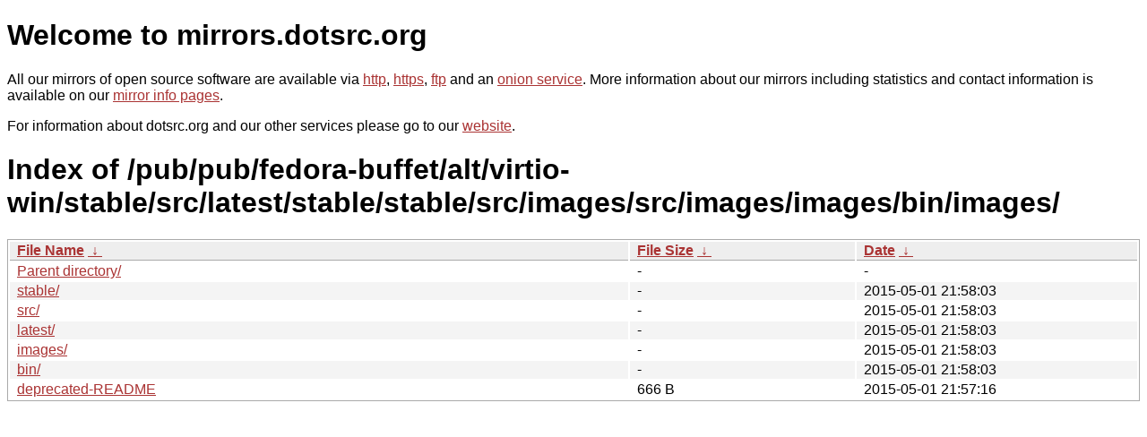

--- FILE ---
content_type: text/html
request_url: https://mirrors.sunsite.dk/pub/pub/fedora-buffet/alt/virtio-win/stable/src/latest/stable/stable/src/images/src/images/images/bin/images/?C=N&O=D
body_size: 2876
content:
<!DOCTYPE html PUBLIC "-//W3C//DTD XHTML 1.0 Strict//EN" "http://www.w3.org/TR/xhtml1/DTD/xhtml1-strict.dtd">
<html xmlns="http://www.w3.org/1999/xhtml">
<head><meta name="viewport" content="width=device-width"/><meta http-equiv="content-type" content="text/html; charset=utf-8"/><style type="text/css">body,html {background:#fff;font-family:"Bitstream Vera Sans","Lucida Grande","Lucida Sans Unicode",Lucidux,Verdana,Lucida,sans-serif;}tr:nth-child(even) {background:#f4f4f4;}th,td {padding:0.1em 0.5em;}th {text-align:left;font-weight:bold;background:#eee;border-bottom:1px solid #aaa;}#list {border:1px solid #aaa;width:100%;}a {color:#a33;}a:hover {color:#e33;}</style>

<title>mirrors.dotsrc.org</title>
</head><body>
<h1>Welcome to mirrors.dotsrc.org</h1>
<p>
All our mirrors of open source software are available via <a href="http://mirrors.dotsrc.org">http</a>, <a href="https://mirrors.dotsrc.org">https</a>, <a href="ftp://mirrors.dotsrc.org">ftp</a> and an <a href="http://dotsrccccbidkzg7oc7oj4ugxrlfbt64qebyunxbrgqhxiwj3nl6vcad.onion/">onion service</a>.
More information about our mirrors including statistics and contact
information is available on our <a
href="//dotsrc.org/mirrors/">mirror info pages</a>.
</p>

<p>
For information about dotsrc.org and our other services please go to our
<a href="//dotsrc.org">website</a>.
</p>
<h1>Index of
/pub/pub/fedora-buffet/alt/virtio-win/stable/src/latest/stable/stable/src/images/src/images/images/bin/images/</h1>
<table id="list"><thead><tr><th style="width:55%"><a href="?C=N&amp;O=A">File Name</a>&nbsp;<a href="?C=N&amp;O=D">&nbsp;&darr;&nbsp;</a></th><th style="width:20%"><a href="?C=S&amp;O=A">File Size</a>&nbsp;<a href="?C=S&amp;O=D">&nbsp;&darr;&nbsp;</a></th><th style="width:25%"><a href="?C=M&amp;O=A">Date</a>&nbsp;<a href="?C=M&amp;O=D">&nbsp;&darr;&nbsp;</a></th></tr></thead>
<tbody><tr><td class="link"><a href="../?C=N&amp;O=D">Parent directory/</a></td><td class="size">-</td><td class="date">-</td></tr>
<tr><td class="link"><a href="stable/?C=N&amp;O=D" title="stable">stable/</a></td><td class="size">-</td><td class="date">2015-05-01 21:58:03</td></tr>
<tr><td class="link"><a href="src/?C=N&amp;O=D" title="src">src/</a></td><td class="size">-</td><td class="date">2015-05-01 21:58:03</td></tr>
<tr><td class="link"><a href="latest/?C=N&amp;O=D" title="latest">latest/</a></td><td class="size">-</td><td class="date">2015-05-01 21:58:03</td></tr>
<tr><td class="link"><a href="images/?C=N&amp;O=D" title="images">images/</a></td><td class="size">-</td><td class="date">2015-05-01 21:58:03</td></tr>
<tr><td class="link"><a href="bin/?C=N&amp;O=D" title="bin">bin/</a></td><td class="size">-</td><td class="date">2015-05-01 21:58:03</td></tr>
<tr><td class="link"><a href="deprecated-README" title="deprecated-README">deprecated-README</a></td><td class="size">666 B</td><td class="date">2015-05-01 21:57:16</td></tr>
</tbody></table></body></html>